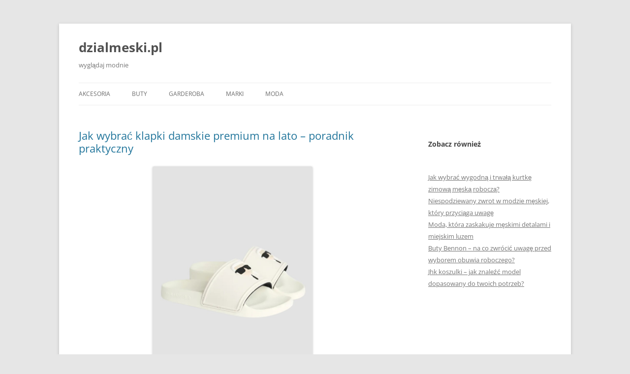

--- FILE ---
content_type: text/html; charset=UTF-8
request_url: https://www.dzialmeski.pl/page/2/
body_size: 11012
content:
<!DOCTYPE html>
<!--[if IE 7]>
<html class="ie ie7" lang="pl-PL">
<![endif]-->
<!--[if IE 8]>
<html class="ie ie8" lang="pl-PL">
<![endif]-->
<!--[if !(IE 7) & !(IE 8)]><!-->
<html lang="pl-PL">
<!--<![endif]-->
<head>
<meta charset="UTF-8" />
<meta name="viewport" content="width=device-width, initial-scale=1.0" />
<title>dzialmeski.pl | wyglądaj modnie | Strona 2</title>
<link rel="profile" href="https://gmpg.org/xfn/11" />
<link rel="pingback" href="https://www.dzialmeski.pl/xmlrpc.php">
<!--[if lt IE 9]>
<script src="https://www.dzialmeski.pl/wp-content/themes/twentytwelve/js/html5.js?ver=3.7.0" type="text/javascript"></script>
<![endif]-->
<meta name='robots' content='max-image-preview:large' />
<link rel="alternate" type="application/rss+xml" title="dzialmeski.pl &raquo; Kanał z wpisami" href="https://www.dzialmeski.pl/feed/" />
<link rel="alternate" type="application/rss+xml" title="dzialmeski.pl &raquo; Kanał z komentarzami" href="https://www.dzialmeski.pl/comments/feed/" />
<style id='wp-img-auto-sizes-contain-inline-css' type='text/css'>
img:is([sizes=auto i],[sizes^="auto," i]){contain-intrinsic-size:3000px 1500px}
/*# sourceURL=wp-img-auto-sizes-contain-inline-css */
</style>
<style id='wp-emoji-styles-inline-css' type='text/css'>

	img.wp-smiley, img.emoji {
		display: inline !important;
		border: none !important;
		box-shadow: none !important;
		height: 1em !important;
		width: 1em !important;
		margin: 0 0.07em !important;
		vertical-align: -0.1em !important;
		background: none !important;
		padding: 0 !important;
	}
/*# sourceURL=wp-emoji-styles-inline-css */
</style>
<style id='wp-block-library-inline-css' type='text/css'>
:root{--wp-block-synced-color:#7a00df;--wp-block-synced-color--rgb:122,0,223;--wp-bound-block-color:var(--wp-block-synced-color);--wp-editor-canvas-background:#ddd;--wp-admin-theme-color:#007cba;--wp-admin-theme-color--rgb:0,124,186;--wp-admin-theme-color-darker-10:#006ba1;--wp-admin-theme-color-darker-10--rgb:0,107,160.5;--wp-admin-theme-color-darker-20:#005a87;--wp-admin-theme-color-darker-20--rgb:0,90,135;--wp-admin-border-width-focus:2px}@media (min-resolution:192dpi){:root{--wp-admin-border-width-focus:1.5px}}.wp-element-button{cursor:pointer}:root .has-very-light-gray-background-color{background-color:#eee}:root .has-very-dark-gray-background-color{background-color:#313131}:root .has-very-light-gray-color{color:#eee}:root .has-very-dark-gray-color{color:#313131}:root .has-vivid-green-cyan-to-vivid-cyan-blue-gradient-background{background:linear-gradient(135deg,#00d084,#0693e3)}:root .has-purple-crush-gradient-background{background:linear-gradient(135deg,#34e2e4,#4721fb 50%,#ab1dfe)}:root .has-hazy-dawn-gradient-background{background:linear-gradient(135deg,#faaca8,#dad0ec)}:root .has-subdued-olive-gradient-background{background:linear-gradient(135deg,#fafae1,#67a671)}:root .has-atomic-cream-gradient-background{background:linear-gradient(135deg,#fdd79a,#004a59)}:root .has-nightshade-gradient-background{background:linear-gradient(135deg,#330968,#31cdcf)}:root .has-midnight-gradient-background{background:linear-gradient(135deg,#020381,#2874fc)}:root{--wp--preset--font-size--normal:16px;--wp--preset--font-size--huge:42px}.has-regular-font-size{font-size:1em}.has-larger-font-size{font-size:2.625em}.has-normal-font-size{font-size:var(--wp--preset--font-size--normal)}.has-huge-font-size{font-size:var(--wp--preset--font-size--huge)}.has-text-align-center{text-align:center}.has-text-align-left{text-align:left}.has-text-align-right{text-align:right}.has-fit-text{white-space:nowrap!important}#end-resizable-editor-section{display:none}.aligncenter{clear:both}.items-justified-left{justify-content:flex-start}.items-justified-center{justify-content:center}.items-justified-right{justify-content:flex-end}.items-justified-space-between{justify-content:space-between}.screen-reader-text{border:0;clip-path:inset(50%);height:1px;margin:-1px;overflow:hidden;padding:0;position:absolute;width:1px;word-wrap:normal!important}.screen-reader-text:focus{background-color:#ddd;clip-path:none;color:#444;display:block;font-size:1em;height:auto;left:5px;line-height:normal;padding:15px 23px 14px;text-decoration:none;top:5px;width:auto;z-index:100000}html :where(.has-border-color){border-style:solid}html :where([style*=border-top-color]){border-top-style:solid}html :where([style*=border-right-color]){border-right-style:solid}html :where([style*=border-bottom-color]){border-bottom-style:solid}html :where([style*=border-left-color]){border-left-style:solid}html :where([style*=border-width]){border-style:solid}html :where([style*=border-top-width]){border-top-style:solid}html :where([style*=border-right-width]){border-right-style:solid}html :where([style*=border-bottom-width]){border-bottom-style:solid}html :where([style*=border-left-width]){border-left-style:solid}html :where(img[class*=wp-image-]){height:auto;max-width:100%}:where(figure){margin:0 0 1em}html :where(.is-position-sticky){--wp-admin--admin-bar--position-offset:var(--wp-admin--admin-bar--height,0px)}@media screen and (max-width:600px){html :where(.is-position-sticky){--wp-admin--admin-bar--position-offset:0px}}

/*# sourceURL=wp-block-library-inline-css */
</style><style id='wp-block-heading-inline-css' type='text/css'>
h1:where(.wp-block-heading).has-background,h2:where(.wp-block-heading).has-background,h3:where(.wp-block-heading).has-background,h4:where(.wp-block-heading).has-background,h5:where(.wp-block-heading).has-background,h6:where(.wp-block-heading).has-background{padding:1.25em 2.375em}h1.has-text-align-left[style*=writing-mode]:where([style*=vertical-lr]),h1.has-text-align-right[style*=writing-mode]:where([style*=vertical-rl]),h2.has-text-align-left[style*=writing-mode]:where([style*=vertical-lr]),h2.has-text-align-right[style*=writing-mode]:where([style*=vertical-rl]),h3.has-text-align-left[style*=writing-mode]:where([style*=vertical-lr]),h3.has-text-align-right[style*=writing-mode]:where([style*=vertical-rl]),h4.has-text-align-left[style*=writing-mode]:where([style*=vertical-lr]),h4.has-text-align-right[style*=writing-mode]:where([style*=vertical-rl]),h5.has-text-align-left[style*=writing-mode]:where([style*=vertical-lr]),h5.has-text-align-right[style*=writing-mode]:where([style*=vertical-rl]),h6.has-text-align-left[style*=writing-mode]:where([style*=vertical-lr]),h6.has-text-align-right[style*=writing-mode]:where([style*=vertical-rl]){rotate:180deg}
/*# sourceURL=https://www.dzialmeski.pl/wp-includes/blocks/heading/style.min.css */
</style>
<style id='wp-block-image-inline-css' type='text/css'>
.wp-block-image>a,.wp-block-image>figure>a{display:inline-block}.wp-block-image img{box-sizing:border-box;height:auto;max-width:100%;vertical-align:bottom}@media not (prefers-reduced-motion){.wp-block-image img.hide{visibility:hidden}.wp-block-image img.show{animation:show-content-image .4s}}.wp-block-image[style*=border-radius] img,.wp-block-image[style*=border-radius]>a{border-radius:inherit}.wp-block-image.has-custom-border img{box-sizing:border-box}.wp-block-image.aligncenter{text-align:center}.wp-block-image.alignfull>a,.wp-block-image.alignwide>a{width:100%}.wp-block-image.alignfull img,.wp-block-image.alignwide img{height:auto;width:100%}.wp-block-image .aligncenter,.wp-block-image .alignleft,.wp-block-image .alignright,.wp-block-image.aligncenter,.wp-block-image.alignleft,.wp-block-image.alignright{display:table}.wp-block-image .aligncenter>figcaption,.wp-block-image .alignleft>figcaption,.wp-block-image .alignright>figcaption,.wp-block-image.aligncenter>figcaption,.wp-block-image.alignleft>figcaption,.wp-block-image.alignright>figcaption{caption-side:bottom;display:table-caption}.wp-block-image .alignleft{float:left;margin:.5em 1em .5em 0}.wp-block-image .alignright{float:right;margin:.5em 0 .5em 1em}.wp-block-image .aligncenter{margin-left:auto;margin-right:auto}.wp-block-image :where(figcaption){margin-bottom:1em;margin-top:.5em}.wp-block-image.is-style-circle-mask img{border-radius:9999px}@supports ((-webkit-mask-image:none) or (mask-image:none)) or (-webkit-mask-image:none){.wp-block-image.is-style-circle-mask img{border-radius:0;-webkit-mask-image:url('data:image/svg+xml;utf8,<svg viewBox="0 0 100 100" xmlns="http://www.w3.org/2000/svg"><circle cx="50" cy="50" r="50"/></svg>');mask-image:url('data:image/svg+xml;utf8,<svg viewBox="0 0 100 100" xmlns="http://www.w3.org/2000/svg"><circle cx="50" cy="50" r="50"/></svg>');mask-mode:alpha;-webkit-mask-position:center;mask-position:center;-webkit-mask-repeat:no-repeat;mask-repeat:no-repeat;-webkit-mask-size:contain;mask-size:contain}}:root :where(.wp-block-image.is-style-rounded img,.wp-block-image .is-style-rounded img){border-radius:9999px}.wp-block-image figure{margin:0}.wp-lightbox-container{display:flex;flex-direction:column;position:relative}.wp-lightbox-container img{cursor:zoom-in}.wp-lightbox-container img:hover+button{opacity:1}.wp-lightbox-container button{align-items:center;backdrop-filter:blur(16px) saturate(180%);background-color:#5a5a5a40;border:none;border-radius:4px;cursor:zoom-in;display:flex;height:20px;justify-content:center;opacity:0;padding:0;position:absolute;right:16px;text-align:center;top:16px;width:20px;z-index:100}@media not (prefers-reduced-motion){.wp-lightbox-container button{transition:opacity .2s ease}}.wp-lightbox-container button:focus-visible{outline:3px auto #5a5a5a40;outline:3px auto -webkit-focus-ring-color;outline-offset:3px}.wp-lightbox-container button:hover{cursor:pointer;opacity:1}.wp-lightbox-container button:focus{opacity:1}.wp-lightbox-container button:focus,.wp-lightbox-container button:hover,.wp-lightbox-container button:not(:hover):not(:active):not(.has-background){background-color:#5a5a5a40;border:none}.wp-lightbox-overlay{box-sizing:border-box;cursor:zoom-out;height:100vh;left:0;overflow:hidden;position:fixed;top:0;visibility:hidden;width:100%;z-index:100000}.wp-lightbox-overlay .close-button{align-items:center;cursor:pointer;display:flex;justify-content:center;min-height:40px;min-width:40px;padding:0;position:absolute;right:calc(env(safe-area-inset-right) + 16px);top:calc(env(safe-area-inset-top) + 16px);z-index:5000000}.wp-lightbox-overlay .close-button:focus,.wp-lightbox-overlay .close-button:hover,.wp-lightbox-overlay .close-button:not(:hover):not(:active):not(.has-background){background:none;border:none}.wp-lightbox-overlay .lightbox-image-container{height:var(--wp--lightbox-container-height);left:50%;overflow:hidden;position:absolute;top:50%;transform:translate(-50%,-50%);transform-origin:top left;width:var(--wp--lightbox-container-width);z-index:9999999999}.wp-lightbox-overlay .wp-block-image{align-items:center;box-sizing:border-box;display:flex;height:100%;justify-content:center;margin:0;position:relative;transform-origin:0 0;width:100%;z-index:3000000}.wp-lightbox-overlay .wp-block-image img{height:var(--wp--lightbox-image-height);min-height:var(--wp--lightbox-image-height);min-width:var(--wp--lightbox-image-width);width:var(--wp--lightbox-image-width)}.wp-lightbox-overlay .wp-block-image figcaption{display:none}.wp-lightbox-overlay button{background:none;border:none}.wp-lightbox-overlay .scrim{background-color:#fff;height:100%;opacity:.9;position:absolute;width:100%;z-index:2000000}.wp-lightbox-overlay.active{visibility:visible}@media not (prefers-reduced-motion){.wp-lightbox-overlay.active{animation:turn-on-visibility .25s both}.wp-lightbox-overlay.active img{animation:turn-on-visibility .35s both}.wp-lightbox-overlay.show-closing-animation:not(.active){animation:turn-off-visibility .35s both}.wp-lightbox-overlay.show-closing-animation:not(.active) img{animation:turn-off-visibility .25s both}.wp-lightbox-overlay.zoom.active{animation:none;opacity:1;visibility:visible}.wp-lightbox-overlay.zoom.active .lightbox-image-container{animation:lightbox-zoom-in .4s}.wp-lightbox-overlay.zoom.active .lightbox-image-container img{animation:none}.wp-lightbox-overlay.zoom.active .scrim{animation:turn-on-visibility .4s forwards}.wp-lightbox-overlay.zoom.show-closing-animation:not(.active){animation:none}.wp-lightbox-overlay.zoom.show-closing-animation:not(.active) .lightbox-image-container{animation:lightbox-zoom-out .4s}.wp-lightbox-overlay.zoom.show-closing-animation:not(.active) .lightbox-image-container img{animation:none}.wp-lightbox-overlay.zoom.show-closing-animation:not(.active) .scrim{animation:turn-off-visibility .4s forwards}}@keyframes show-content-image{0%{visibility:hidden}99%{visibility:hidden}to{visibility:visible}}@keyframes turn-on-visibility{0%{opacity:0}to{opacity:1}}@keyframes turn-off-visibility{0%{opacity:1;visibility:visible}99%{opacity:0;visibility:visible}to{opacity:0;visibility:hidden}}@keyframes lightbox-zoom-in{0%{transform:translate(calc((-100vw + var(--wp--lightbox-scrollbar-width))/2 + var(--wp--lightbox-initial-left-position)),calc(-50vh + var(--wp--lightbox-initial-top-position))) scale(var(--wp--lightbox-scale))}to{transform:translate(-50%,-50%) scale(1)}}@keyframes lightbox-zoom-out{0%{transform:translate(-50%,-50%) scale(1);visibility:visible}99%{visibility:visible}to{transform:translate(calc((-100vw + var(--wp--lightbox-scrollbar-width))/2 + var(--wp--lightbox-initial-left-position)),calc(-50vh + var(--wp--lightbox-initial-top-position))) scale(var(--wp--lightbox-scale));visibility:hidden}}
/*# sourceURL=https://www.dzialmeski.pl/wp-includes/blocks/image/style.min.css */
</style>
<style id='wp-block-image-theme-inline-css' type='text/css'>
:root :where(.wp-block-image figcaption){color:#555;font-size:13px;text-align:center}.is-dark-theme :root :where(.wp-block-image figcaption){color:#ffffffa6}.wp-block-image{margin:0 0 1em}
/*# sourceURL=https://www.dzialmeski.pl/wp-includes/blocks/image/theme.min.css */
</style>
<style id='wp-block-latest-posts-inline-css' type='text/css'>
.wp-block-latest-posts{box-sizing:border-box}.wp-block-latest-posts.alignleft{margin-right:2em}.wp-block-latest-posts.alignright{margin-left:2em}.wp-block-latest-posts.wp-block-latest-posts__list{list-style:none}.wp-block-latest-posts.wp-block-latest-posts__list li{clear:both;overflow-wrap:break-word}.wp-block-latest-posts.is-grid{display:flex;flex-wrap:wrap}.wp-block-latest-posts.is-grid li{margin:0 1.25em 1.25em 0;width:100%}@media (min-width:600px){.wp-block-latest-posts.columns-2 li{width:calc(50% - .625em)}.wp-block-latest-posts.columns-2 li:nth-child(2n){margin-right:0}.wp-block-latest-posts.columns-3 li{width:calc(33.33333% - .83333em)}.wp-block-latest-posts.columns-3 li:nth-child(3n){margin-right:0}.wp-block-latest-posts.columns-4 li{width:calc(25% - .9375em)}.wp-block-latest-posts.columns-4 li:nth-child(4n){margin-right:0}.wp-block-latest-posts.columns-5 li{width:calc(20% - 1em)}.wp-block-latest-posts.columns-5 li:nth-child(5n){margin-right:0}.wp-block-latest-posts.columns-6 li{width:calc(16.66667% - 1.04167em)}.wp-block-latest-posts.columns-6 li:nth-child(6n){margin-right:0}}:root :where(.wp-block-latest-posts.is-grid){padding:0}:root :where(.wp-block-latest-posts.wp-block-latest-posts__list){padding-left:0}.wp-block-latest-posts__post-author,.wp-block-latest-posts__post-date{display:block;font-size:.8125em}.wp-block-latest-posts__post-excerpt,.wp-block-latest-posts__post-full-content{margin-bottom:1em;margin-top:.5em}.wp-block-latest-posts__featured-image a{display:inline-block}.wp-block-latest-posts__featured-image img{height:auto;max-width:100%;width:auto}.wp-block-latest-posts__featured-image.alignleft{float:left;margin-right:1em}.wp-block-latest-posts__featured-image.alignright{float:right;margin-left:1em}.wp-block-latest-posts__featured-image.aligncenter{margin-bottom:1em;text-align:center}
/*# sourceURL=https://www.dzialmeski.pl/wp-includes/blocks/latest-posts/style.min.css */
</style>
<style id='wp-block-group-inline-css' type='text/css'>
.wp-block-group{box-sizing:border-box}:where(.wp-block-group.wp-block-group-is-layout-constrained){position:relative}
/*# sourceURL=https://www.dzialmeski.pl/wp-includes/blocks/group/style.min.css */
</style>
<style id='wp-block-group-theme-inline-css' type='text/css'>
:where(.wp-block-group.has-background){padding:1.25em 2.375em}
/*# sourceURL=https://www.dzialmeski.pl/wp-includes/blocks/group/theme.min.css */
</style>
<style id='wp-block-paragraph-inline-css' type='text/css'>
.is-small-text{font-size:.875em}.is-regular-text{font-size:1em}.is-large-text{font-size:2.25em}.is-larger-text{font-size:3em}.has-drop-cap:not(:focus):first-letter{float:left;font-size:8.4em;font-style:normal;font-weight:100;line-height:.68;margin:.05em .1em 0 0;text-transform:uppercase}body.rtl .has-drop-cap:not(:focus):first-letter{float:none;margin-left:.1em}p.has-drop-cap.has-background{overflow:hidden}:root :where(p.has-background){padding:1.25em 2.375em}:where(p.has-text-color:not(.has-link-color)) a{color:inherit}p.has-text-align-left[style*="writing-mode:vertical-lr"],p.has-text-align-right[style*="writing-mode:vertical-rl"]{rotate:180deg}
/*# sourceURL=https://www.dzialmeski.pl/wp-includes/blocks/paragraph/style.min.css */
</style>
<style id='global-styles-inline-css' type='text/css'>
:root{--wp--preset--aspect-ratio--square: 1;--wp--preset--aspect-ratio--4-3: 4/3;--wp--preset--aspect-ratio--3-4: 3/4;--wp--preset--aspect-ratio--3-2: 3/2;--wp--preset--aspect-ratio--2-3: 2/3;--wp--preset--aspect-ratio--16-9: 16/9;--wp--preset--aspect-ratio--9-16: 9/16;--wp--preset--color--black: #000000;--wp--preset--color--cyan-bluish-gray: #abb8c3;--wp--preset--color--white: #fff;--wp--preset--color--pale-pink: #f78da7;--wp--preset--color--vivid-red: #cf2e2e;--wp--preset--color--luminous-vivid-orange: #ff6900;--wp--preset--color--luminous-vivid-amber: #fcb900;--wp--preset--color--light-green-cyan: #7bdcb5;--wp--preset--color--vivid-green-cyan: #00d084;--wp--preset--color--pale-cyan-blue: #8ed1fc;--wp--preset--color--vivid-cyan-blue: #0693e3;--wp--preset--color--vivid-purple: #9b51e0;--wp--preset--color--blue: #21759b;--wp--preset--color--dark-gray: #444;--wp--preset--color--medium-gray: #9f9f9f;--wp--preset--color--light-gray: #e6e6e6;--wp--preset--gradient--vivid-cyan-blue-to-vivid-purple: linear-gradient(135deg,rgb(6,147,227) 0%,rgb(155,81,224) 100%);--wp--preset--gradient--light-green-cyan-to-vivid-green-cyan: linear-gradient(135deg,rgb(122,220,180) 0%,rgb(0,208,130) 100%);--wp--preset--gradient--luminous-vivid-amber-to-luminous-vivid-orange: linear-gradient(135deg,rgb(252,185,0) 0%,rgb(255,105,0) 100%);--wp--preset--gradient--luminous-vivid-orange-to-vivid-red: linear-gradient(135deg,rgb(255,105,0) 0%,rgb(207,46,46) 100%);--wp--preset--gradient--very-light-gray-to-cyan-bluish-gray: linear-gradient(135deg,rgb(238,238,238) 0%,rgb(169,184,195) 100%);--wp--preset--gradient--cool-to-warm-spectrum: linear-gradient(135deg,rgb(74,234,220) 0%,rgb(151,120,209) 20%,rgb(207,42,186) 40%,rgb(238,44,130) 60%,rgb(251,105,98) 80%,rgb(254,248,76) 100%);--wp--preset--gradient--blush-light-purple: linear-gradient(135deg,rgb(255,206,236) 0%,rgb(152,150,240) 100%);--wp--preset--gradient--blush-bordeaux: linear-gradient(135deg,rgb(254,205,165) 0%,rgb(254,45,45) 50%,rgb(107,0,62) 100%);--wp--preset--gradient--luminous-dusk: linear-gradient(135deg,rgb(255,203,112) 0%,rgb(199,81,192) 50%,rgb(65,88,208) 100%);--wp--preset--gradient--pale-ocean: linear-gradient(135deg,rgb(255,245,203) 0%,rgb(182,227,212) 50%,rgb(51,167,181) 100%);--wp--preset--gradient--electric-grass: linear-gradient(135deg,rgb(202,248,128) 0%,rgb(113,206,126) 100%);--wp--preset--gradient--midnight: linear-gradient(135deg,rgb(2,3,129) 0%,rgb(40,116,252) 100%);--wp--preset--font-size--small: 13px;--wp--preset--font-size--medium: 20px;--wp--preset--font-size--large: 36px;--wp--preset--font-size--x-large: 42px;--wp--preset--spacing--20: 0.44rem;--wp--preset--spacing--30: 0.67rem;--wp--preset--spacing--40: 1rem;--wp--preset--spacing--50: 1.5rem;--wp--preset--spacing--60: 2.25rem;--wp--preset--spacing--70: 3.38rem;--wp--preset--spacing--80: 5.06rem;--wp--preset--shadow--natural: 6px 6px 9px rgba(0, 0, 0, 0.2);--wp--preset--shadow--deep: 12px 12px 50px rgba(0, 0, 0, 0.4);--wp--preset--shadow--sharp: 6px 6px 0px rgba(0, 0, 0, 0.2);--wp--preset--shadow--outlined: 6px 6px 0px -3px rgb(255, 255, 255), 6px 6px rgb(0, 0, 0);--wp--preset--shadow--crisp: 6px 6px 0px rgb(0, 0, 0);}:where(.is-layout-flex){gap: 0.5em;}:where(.is-layout-grid){gap: 0.5em;}body .is-layout-flex{display: flex;}.is-layout-flex{flex-wrap: wrap;align-items: center;}.is-layout-flex > :is(*, div){margin: 0;}body .is-layout-grid{display: grid;}.is-layout-grid > :is(*, div){margin: 0;}:where(.wp-block-columns.is-layout-flex){gap: 2em;}:where(.wp-block-columns.is-layout-grid){gap: 2em;}:where(.wp-block-post-template.is-layout-flex){gap: 1.25em;}:where(.wp-block-post-template.is-layout-grid){gap: 1.25em;}.has-black-color{color: var(--wp--preset--color--black) !important;}.has-cyan-bluish-gray-color{color: var(--wp--preset--color--cyan-bluish-gray) !important;}.has-white-color{color: var(--wp--preset--color--white) !important;}.has-pale-pink-color{color: var(--wp--preset--color--pale-pink) !important;}.has-vivid-red-color{color: var(--wp--preset--color--vivid-red) !important;}.has-luminous-vivid-orange-color{color: var(--wp--preset--color--luminous-vivid-orange) !important;}.has-luminous-vivid-amber-color{color: var(--wp--preset--color--luminous-vivid-amber) !important;}.has-light-green-cyan-color{color: var(--wp--preset--color--light-green-cyan) !important;}.has-vivid-green-cyan-color{color: var(--wp--preset--color--vivid-green-cyan) !important;}.has-pale-cyan-blue-color{color: var(--wp--preset--color--pale-cyan-blue) !important;}.has-vivid-cyan-blue-color{color: var(--wp--preset--color--vivid-cyan-blue) !important;}.has-vivid-purple-color{color: var(--wp--preset--color--vivid-purple) !important;}.has-black-background-color{background-color: var(--wp--preset--color--black) !important;}.has-cyan-bluish-gray-background-color{background-color: var(--wp--preset--color--cyan-bluish-gray) !important;}.has-white-background-color{background-color: var(--wp--preset--color--white) !important;}.has-pale-pink-background-color{background-color: var(--wp--preset--color--pale-pink) !important;}.has-vivid-red-background-color{background-color: var(--wp--preset--color--vivid-red) !important;}.has-luminous-vivid-orange-background-color{background-color: var(--wp--preset--color--luminous-vivid-orange) !important;}.has-luminous-vivid-amber-background-color{background-color: var(--wp--preset--color--luminous-vivid-amber) !important;}.has-light-green-cyan-background-color{background-color: var(--wp--preset--color--light-green-cyan) !important;}.has-vivid-green-cyan-background-color{background-color: var(--wp--preset--color--vivid-green-cyan) !important;}.has-pale-cyan-blue-background-color{background-color: var(--wp--preset--color--pale-cyan-blue) !important;}.has-vivid-cyan-blue-background-color{background-color: var(--wp--preset--color--vivid-cyan-blue) !important;}.has-vivid-purple-background-color{background-color: var(--wp--preset--color--vivid-purple) !important;}.has-black-border-color{border-color: var(--wp--preset--color--black) !important;}.has-cyan-bluish-gray-border-color{border-color: var(--wp--preset--color--cyan-bluish-gray) !important;}.has-white-border-color{border-color: var(--wp--preset--color--white) !important;}.has-pale-pink-border-color{border-color: var(--wp--preset--color--pale-pink) !important;}.has-vivid-red-border-color{border-color: var(--wp--preset--color--vivid-red) !important;}.has-luminous-vivid-orange-border-color{border-color: var(--wp--preset--color--luminous-vivid-orange) !important;}.has-luminous-vivid-amber-border-color{border-color: var(--wp--preset--color--luminous-vivid-amber) !important;}.has-light-green-cyan-border-color{border-color: var(--wp--preset--color--light-green-cyan) !important;}.has-vivid-green-cyan-border-color{border-color: var(--wp--preset--color--vivid-green-cyan) !important;}.has-pale-cyan-blue-border-color{border-color: var(--wp--preset--color--pale-cyan-blue) !important;}.has-vivid-cyan-blue-border-color{border-color: var(--wp--preset--color--vivid-cyan-blue) !important;}.has-vivid-purple-border-color{border-color: var(--wp--preset--color--vivid-purple) !important;}.has-vivid-cyan-blue-to-vivid-purple-gradient-background{background: var(--wp--preset--gradient--vivid-cyan-blue-to-vivid-purple) !important;}.has-light-green-cyan-to-vivid-green-cyan-gradient-background{background: var(--wp--preset--gradient--light-green-cyan-to-vivid-green-cyan) !important;}.has-luminous-vivid-amber-to-luminous-vivid-orange-gradient-background{background: var(--wp--preset--gradient--luminous-vivid-amber-to-luminous-vivid-orange) !important;}.has-luminous-vivid-orange-to-vivid-red-gradient-background{background: var(--wp--preset--gradient--luminous-vivid-orange-to-vivid-red) !important;}.has-very-light-gray-to-cyan-bluish-gray-gradient-background{background: var(--wp--preset--gradient--very-light-gray-to-cyan-bluish-gray) !important;}.has-cool-to-warm-spectrum-gradient-background{background: var(--wp--preset--gradient--cool-to-warm-spectrum) !important;}.has-blush-light-purple-gradient-background{background: var(--wp--preset--gradient--blush-light-purple) !important;}.has-blush-bordeaux-gradient-background{background: var(--wp--preset--gradient--blush-bordeaux) !important;}.has-luminous-dusk-gradient-background{background: var(--wp--preset--gradient--luminous-dusk) !important;}.has-pale-ocean-gradient-background{background: var(--wp--preset--gradient--pale-ocean) !important;}.has-electric-grass-gradient-background{background: var(--wp--preset--gradient--electric-grass) !important;}.has-midnight-gradient-background{background: var(--wp--preset--gradient--midnight) !important;}.has-small-font-size{font-size: var(--wp--preset--font-size--small) !important;}.has-medium-font-size{font-size: var(--wp--preset--font-size--medium) !important;}.has-large-font-size{font-size: var(--wp--preset--font-size--large) !important;}.has-x-large-font-size{font-size: var(--wp--preset--font-size--x-large) !important;}
/*# sourceURL=global-styles-inline-css */
</style>

<style id='classic-theme-styles-inline-css' type='text/css'>
/*! This file is auto-generated */
.wp-block-button__link{color:#fff;background-color:#32373c;border-radius:9999px;box-shadow:none;text-decoration:none;padding:calc(.667em + 2px) calc(1.333em + 2px);font-size:1.125em}.wp-block-file__button{background:#32373c;color:#fff;text-decoration:none}
/*# sourceURL=/wp-includes/css/classic-themes.min.css */
</style>
<link rel='stylesheet' id='twentytwelve-fonts-css' href='https://www.dzialmeski.pl/wp-content/themes/twentytwelve/fonts/font-open-sans.css?ver=20230328' type='text/css' media='all' />
<link rel='stylesheet' id='twentytwelve-style-css' href='https://www.dzialmeski.pl/wp-content/themes/twentytwelve/style.css?ver=20250715' type='text/css' media='all' />
<link rel='stylesheet' id='twentytwelve-block-style-css' href='https://www.dzialmeski.pl/wp-content/themes/twentytwelve/css/blocks.css?ver=20240812' type='text/css' media='all' />
<script type="text/javascript" src="https://www.dzialmeski.pl/wp-includes/js/jquery/jquery.min.js?ver=3.7.1" id="jquery-core-js"></script>
<script type="text/javascript" src="https://www.dzialmeski.pl/wp-includes/js/jquery/jquery-migrate.min.js?ver=3.4.1" id="jquery-migrate-js"></script>
<script type="text/javascript" src="https://www.dzialmeski.pl/wp-content/themes/twentytwelve/js/navigation.js?ver=20250303" id="twentytwelve-navigation-js" defer="defer" data-wp-strategy="defer"></script>
<link rel="https://api.w.org/" href="https://www.dzialmeski.pl/wp-json/" /><link rel="EditURI" type="application/rsd+xml" title="RSD" href="https://www.dzialmeski.pl/xmlrpc.php?rsd" />
<meta name="generator" content="WordPress 6.9" />
</head>

<body class="home blog paged wp-embed-responsive paged-2 wp-theme-twentytwelve custom-font-enabled single-author">
<div id="page" class="hfeed site">
	<a class="screen-reader-text skip-link" href="#content">Przejdź do treści</a>
	<header id="masthead" class="site-header">
		<hgroup>
					<h1 class="site-title"><a href="https://www.dzialmeski.pl/" rel="home" >dzialmeski.pl</a></h1>
			<h2 class="site-description">wyglądaj modnie</h2>
		</hgroup>

		<nav id="site-navigation" class="main-navigation">
			<button class="menu-toggle">Menu</button>
			<div class="menu-menu-container"><ul id="menu-menu" class="nav-menu"><li id="menu-item-14" class="menu-item menu-item-type-taxonomy menu-item-object-category menu-item-14"><a href="https://www.dzialmeski.pl/category/akcesoria/">Akcesoria</a></li>
<li id="menu-item-15" class="menu-item menu-item-type-taxonomy menu-item-object-category menu-item-15"><a href="https://www.dzialmeski.pl/category/buty/">Buty</a></li>
<li id="menu-item-16" class="menu-item menu-item-type-taxonomy menu-item-object-category menu-item-16"><a href="https://www.dzialmeski.pl/category/garderoba/">Garderoba</a></li>
<li id="menu-item-17" class="menu-item menu-item-type-taxonomy menu-item-object-category menu-item-17"><a href="https://www.dzialmeski.pl/category/marki/">Marki</a></li>
<li id="menu-item-18" class="menu-item menu-item-type-taxonomy menu-item-object-category menu-item-18"><a href="https://www.dzialmeski.pl/category/moda/">Moda</a></li>
</ul></div>		</nav><!-- #site-navigation -->

			</header><!-- #masthead -->

	<div id="main" class="wrapper">

	<div id="primary" class="site-content">
		<div id="content" role="main">
		
							
	<article id="post-480" class="post-480 post type-post status-publish format-standard hentry category-buty">
				<header class="entry-header">
			
						<h1 class="entry-title">
				<a href="https://www.dzialmeski.pl/jak-wybrac-klapki-damskie-premium-na-lato-poradnik-praktyczny/" rel="bookmark">Jak wybrać klapki damskie premium na lato – poradnik praktyczny</a>
			</h1>
								</header><!-- .entry-header -->

				<div class="entry-content">
			<div class="wp-block-image">
<figure class="aligncenter size-full is-resized"><img fetchpriority="high" decoding="async" width="660" height="990" src="https://www.dzialmeski.pl/wp-content/uploads/2025/05/image.png" alt="" class="wp-image-481" style="width:325px;height:auto" srcset="https://www.dzialmeski.pl/wp-content/uploads/2025/05/image.png 660w, https://www.dzialmeski.pl/wp-content/uploads/2025/05/image-200x300.png 200w, https://www.dzialmeski.pl/wp-content/uploads/2025/05/image-624x936.png 624w" sizes="(max-width: 660px) 100vw, 660px" /></figure>
</div>


 <a href="https://www.dzialmeski.pl/jak-wybrac-klapki-damskie-premium-na-lato-poradnik-praktyczny/#more-480" class="more-link">Czytaj dalej <span class="meta-nav">&rarr;</span></a>					</div><!-- .entry-content -->
		
		<footer class="entry-meta">
			Ten wpis został opublikowany w <a href="https://www.dzialmeski.pl/category/buty/" rel="category tag">Buty</a> dnia <a href="https://www.dzialmeski.pl/jak-wybrac-klapki-damskie-premium-na-lato-poradnik-praktyczny/" title="9:50 pm" rel="bookmark"><time class="entry-date" datetime="2025-04-19T21:50:04+00:00">19 kwietnia, 2025</time></a>, <span class="by-author">przez <span class="author vcard"><a class="url fn n" href="https://www.dzialmeski.pl/author/dariusz/" title="Zobacz wszystkie wpisy opublikowane przez Dariusz" rel="author">Dariusz</a></span></span>.								</footer><!-- .entry-meta -->
	</article><!-- #post -->
							
	<article id="post-471" class="post-471 post type-post status-publish format-standard has-post-thumbnail hentry category-moda">
				<header class="entry-header">
			<img width="624" height="416" src="https://www.dzialmeski.pl/wp-content/uploads/2025/03/1-624x416.jpg" class="attachment-post-thumbnail size-post-thumbnail wp-post-image" alt="streetwear sklep" decoding="async" srcset="https://www.dzialmeski.pl/wp-content/uploads/2025/03/1-624x416.jpg 624w, https://www.dzialmeski.pl/wp-content/uploads/2025/03/1-300x200.jpg 300w, https://www.dzialmeski.pl/wp-content/uploads/2025/03/1-1024x683.jpg 1024w, https://www.dzialmeski.pl/wp-content/uploads/2025/03/1-768x512.jpg 768w, https://www.dzialmeski.pl/wp-content/uploads/2025/03/1.jpg 1200w" sizes="(max-width: 624px) 100vw, 624px" />
						<h1 class="entry-title">
				<a href="https://www.dzialmeski.pl/streetwear-sklep-jak-zdobyc-limitowane-kolekcje-i-wyroznic-sie-w-tlumie/" rel="bookmark">Streetwear sklep – jak zdobyć limitowane kolekcje i wyróżnić się w tłumie?</a>
			</h1>
								</header><!-- .entry-header -->

				<div class="entry-content">
			<p> <a href="https://www.dzialmeski.pl/streetwear-sklep-jak-zdobyc-limitowane-kolekcje-i-wyroznic-sie-w-tlumie/#more-471" class="more-link">Czytaj dalej <span class="meta-nav">&rarr;</span></a></p>
					</div><!-- .entry-content -->
		
		<footer class="entry-meta">
			Ten wpis został opublikowany w <a href="https://www.dzialmeski.pl/category/moda/" rel="category tag">Moda</a> dnia <a href="https://www.dzialmeski.pl/streetwear-sklep-jak-zdobyc-limitowane-kolekcje-i-wyroznic-sie-w-tlumie/" title="8:20 am" rel="bookmark"><time class="entry-date" datetime="2025-02-01T08:20:53+00:00">1 lutego, 2025</time></a>, <span class="by-author">przez <span class="author vcard"><a class="url fn n" href="https://www.dzialmeski.pl/author/dariusz/" title="Zobacz wszystkie wpisy opublikowane przez Dariusz" rel="author">Dariusz</a></span></span>.								</footer><!-- .entry-meta -->
	</article><!-- #post -->
							
	<article id="post-462" class="post-462 post type-post status-publish format-standard has-post-thumbnail hentry category-marki">
				<header class="entry-header">
			<img width="624" height="462" src="https://www.dzialmeski.pl/wp-content/uploads/2025/01/toughbuilt3-624x462.png" class="attachment-post-thumbnail size-post-thumbnail wp-post-image" alt="Marka ToughBuilt – jakość i innowacje w narzędziach roboczych" decoding="async" srcset="https://www.dzialmeski.pl/wp-content/uploads/2025/01/toughbuilt3-624x462.png 624w, https://www.dzialmeski.pl/wp-content/uploads/2025/01/toughbuilt3-300x222.png 300w, https://www.dzialmeski.pl/wp-content/uploads/2025/01/toughbuilt3.png 763w" sizes="(max-width: 624px) 100vw, 624px" />
						<h1 class="entry-title">
				<a href="https://www.dzialmeski.pl/marka-toughbuilt-jakosc-i-innowacje-w-narzedziach-roboczych/" rel="bookmark">Marka ToughBuilt – jakość i innowacje w narzędziach roboczych</a>
			</h1>
								</header><!-- .entry-header -->

				<div class="entry-content">
			<p> <a href="https://www.dzialmeski.pl/marka-toughbuilt-jakosc-i-innowacje-w-narzedziach-roboczych/#more-462" class="more-link">Czytaj dalej <span class="meta-nav">&rarr;</span></a></p>
					</div><!-- .entry-content -->
		
		<footer class="entry-meta">
			Ten wpis został opublikowany w <a href="https://www.dzialmeski.pl/category/marki/" rel="category tag">Marki</a> dnia <a href="https://www.dzialmeski.pl/marka-toughbuilt-jakosc-i-innowacje-w-narzedziach-roboczych/" title="10:04 am" rel="bookmark"><time class="entry-date" datetime="2025-01-27T10:04:19+00:00">27 stycznia, 2025</time></a>, <span class="by-author">przez <span class="author vcard"><a class="url fn n" href="https://www.dzialmeski.pl/author/dariusz/" title="Zobacz wszystkie wpisy opublikowane przez Dariusz" rel="author">Dariusz</a></span></span>.								</footer><!-- .entry-meta -->
	</article><!-- #post -->
							
	<article id="post-467" class="post-467 post type-post status-publish format-standard has-post-thumbnail hentry category-moda">
				<header class="entry-header">
			<img width="624" height="416" src="https://www.dzialmeski.pl/wp-content/uploads/2025/01/kurtki-zimowe-624x416.png" class="attachment-post-thumbnail size-post-thumbnail wp-post-image" alt="kurtki zimowe" decoding="async" loading="lazy" srcset="https://www.dzialmeski.pl/wp-content/uploads/2025/01/kurtki-zimowe-624x416.png 624w, https://www.dzialmeski.pl/wp-content/uploads/2025/01/kurtki-zimowe-300x200.png 300w, https://www.dzialmeski.pl/wp-content/uploads/2025/01/kurtki-zimowe-1024x683.png 1024w, https://www.dzialmeski.pl/wp-content/uploads/2025/01/kurtki-zimowe-768x512.png 768w, https://www.dzialmeski.pl/wp-content/uploads/2025/01/kurtki-zimowe.png 1200w" sizes="auto, (max-width: 624px) 100vw, 624px" />
						<h1 class="entry-title">
				<a href="https://www.dzialmeski.pl/funkcjonalnosc-i-styl-w-meskich-kurtkach-aeronautica-militare/" rel="bookmark">Funkcjonalność i styl w męskich kurtkach Aeronautica Militare</a>
			</h1>
								</header><!-- .entry-header -->

				<div class="entry-content">
			<p> <a href="https://www.dzialmeski.pl/funkcjonalnosc-i-styl-w-meskich-kurtkach-aeronautica-militare/#more-467" class="more-link">Czytaj dalej <span class="meta-nav">&rarr;</span></a></p>
					</div><!-- .entry-content -->
		
		<footer class="entry-meta">
			Ten wpis został opublikowany w <a href="https://www.dzialmeski.pl/category/moda/" rel="category tag">Moda</a> dnia <a href="https://www.dzialmeski.pl/funkcjonalnosc-i-styl-w-meskich-kurtkach-aeronautica-militare/" title="1:49 pm" rel="bookmark"><time class="entry-date" datetime="2025-01-05T13:49:47+00:00">5 stycznia, 2025</time></a>, <span class="by-author">przez <span class="author vcard"><a class="url fn n" href="https://www.dzialmeski.pl/author/dariusz/" title="Zobacz wszystkie wpisy opublikowane przez Dariusz" rel="author">Dariusz</a></span></span>.								</footer><!-- .entry-meta -->
	</article><!-- #post -->
							
	<article id="post-457" class="post-457 post type-post status-publish format-standard has-post-thumbnail hentry category-moda">
				<header class="entry-header">
			<img width="400" height="400" src="https://www.dzialmeski.pl/wp-content/uploads/2025/01/czapka-streetwear.webp" class="attachment-post-thumbnail size-post-thumbnail wp-post-image" alt="czapka streetwear" decoding="async" loading="lazy" srcset="https://www.dzialmeski.pl/wp-content/uploads/2025/01/czapka-streetwear.webp 400w, https://www.dzialmeski.pl/wp-content/uploads/2025/01/czapka-streetwear-300x300.webp 300w, https://www.dzialmeski.pl/wp-content/uploads/2025/01/czapka-streetwear-150x150.webp 150w" sizes="auto, (max-width: 400px) 100vw, 400px" />
						<h1 class="entry-title">
				<a href="https://www.dzialmeski.pl/czapka-streetwear-jako-element-mody-ulicznej/" rel="bookmark">Czapka streetwear jako element mody ulicznej</a>
			</h1>
								</header><!-- .entry-header -->

				<div class="entry-content">
			<p> <a href="https://www.dzialmeski.pl/czapka-streetwear-jako-element-mody-ulicznej/#more-457" class="more-link">Czytaj dalej <span class="meta-nav">&rarr;</span></a></p>
					</div><!-- .entry-content -->
		
		<footer class="entry-meta">
			Ten wpis został opublikowany w <a href="https://www.dzialmeski.pl/category/moda/" rel="category tag">Moda</a> dnia <a href="https://www.dzialmeski.pl/czapka-streetwear-jako-element-mody-ulicznej/" title="10:45 am" rel="bookmark"><time class="entry-date" datetime="2024-12-25T10:45:45+00:00">25 grudnia, 2024</time></a>, <span class="by-author">przez <span class="author vcard"><a class="url fn n" href="https://www.dzialmeski.pl/author/dariusz/" title="Zobacz wszystkie wpisy opublikowane przez Dariusz" rel="author">Dariusz</a></span></span>.								</footer><!-- .entry-meta -->
	</article><!-- #post -->
							
	<article id="post-453" class="post-453 post type-post status-publish format-standard has-post-thumbnail hentry category-moda">
				<header class="entry-header">
			<img width="500" height="500" src="https://www.dzialmeski.pl/wp-content/uploads/2025/01/bluza-siksilk.webp" class="attachment-post-thumbnail size-post-thumbnail wp-post-image" alt="bluza siksilk" decoding="async" loading="lazy" srcset="https://www.dzialmeski.pl/wp-content/uploads/2025/01/bluza-siksilk.webp 500w, https://www.dzialmeski.pl/wp-content/uploads/2025/01/bluza-siksilk-300x300.webp 300w, https://www.dzialmeski.pl/wp-content/uploads/2025/01/bluza-siksilk-150x150.webp 150w" sizes="auto, (max-width: 500px) 100vw, 500px" />
						<h1 class="entry-title">
				<a href="https://www.dzialmeski.pl/wybor-bluz-siksilk-styl-i-komfort-na-co-dzien/" rel="bookmark">Wybór bluz siksilk – styl i komfort na co dzień</a>
			</h1>
								</header><!-- .entry-header -->

				<div class="entry-content">
			<p> <a href="https://www.dzialmeski.pl/wybor-bluz-siksilk-styl-i-komfort-na-co-dzien/#more-453" class="more-link">Czytaj dalej <span class="meta-nav">&rarr;</span></a></p>
					</div><!-- .entry-content -->
		
		<footer class="entry-meta">
			Ten wpis został opublikowany w <a href="https://www.dzialmeski.pl/category/moda/" rel="category tag">Moda</a> dnia <a href="https://www.dzialmeski.pl/wybor-bluz-siksilk-styl-i-komfort-na-co-dzien/" title="3:50 pm" rel="bookmark"><time class="entry-date" datetime="2024-12-06T15:50:54+00:00">6 grudnia, 2024</time></a>, <span class="by-author">przez <span class="author vcard"><a class="url fn n" href="https://www.dzialmeski.pl/author/dariusz/" title="Zobacz wszystkie wpisy opublikowane przez Dariusz" rel="author">Dariusz</a></span></span>.								</footer><!-- .entry-meta -->
	</article><!-- #post -->
							
	<article id="post-449" class="post-449 post type-post status-publish format-standard has-post-thumbnail hentry category-uncategorized">
				<header class="entry-header">
			<img width="500" height="500" src="https://www.dzialmeski.pl/wp-content/uploads/2024/12/bluza-tommy.webp" class="attachment-post-thumbnail size-post-thumbnail wp-post-image" alt="bluza Tommy" decoding="async" loading="lazy" srcset="https://www.dzialmeski.pl/wp-content/uploads/2024/12/bluza-tommy.webp 500w, https://www.dzialmeski.pl/wp-content/uploads/2024/12/bluza-tommy-300x300.webp 300w, https://www.dzialmeski.pl/wp-content/uploads/2024/12/bluza-tommy-150x150.webp 150w" sizes="auto, (max-width: 500px) 100vw, 500px" />
						<h1 class="entry-title">
				<a href="https://www.dzialmeski.pl/bluzy-meskie-tommy-hilfiger-ponadczasowy-element-mody-meskiej/" rel="bookmark">Bluzy męskie Tommy Hilfiger – ponadczasowy element mody męskiej</a>
			</h1>
								</header><!-- .entry-header -->

				<div class="entry-content">
			<p> <a href="https://www.dzialmeski.pl/bluzy-meskie-tommy-hilfiger-ponadczasowy-element-mody-meskiej/#more-449" class="more-link">Czytaj dalej <span class="meta-nav">&rarr;</span></a></p>
					</div><!-- .entry-content -->
		
		<footer class="entry-meta">
			Ten wpis został opublikowany w <a href="https://www.dzialmeski.pl/category/uncategorized/" rel="category tag">Uncategorized</a> dnia <a href="https://www.dzialmeski.pl/bluzy-meskie-tommy-hilfiger-ponadczasowy-element-mody-meskiej/" title="7:30 pm" rel="bookmark"><time class="entry-date" datetime="2024-11-02T19:30:21+00:00">2 listopada, 2024</time></a>, <span class="by-author">przez <span class="author vcard"><a class="url fn n" href="https://www.dzialmeski.pl/author/dariusz/" title="Zobacz wszystkie wpisy opublikowane przez Dariusz" rel="author">Dariusz</a></span></span>.								</footer><!-- .entry-meta -->
	</article><!-- #post -->
							
	<article id="post-443" class="post-443 post type-post status-publish format-standard hentry category-moda">
				<header class="entry-header">
			
						<h1 class="entry-title">
				<a href="https://www.dzialmeski.pl/odziez-off-white-co-wyroznia-ten-luksusowy-styl/" rel="bookmark">Odzież Off White – Co wyróżnia ten luksusowy styl?</a>
			</h1>
								</header><!-- .entry-header -->

				<div class="entry-content">
			<div class="wp-block-image">
<figure class="aligncenter size-large is-resized"><img decoding="async" src="https://outfit.pl/32101-home_default/offwhite-czarny-tshirt.jpg" alt="" style="width:410px;height:auto"/></figure>
</div>


 <a href="https://www.dzialmeski.pl/odziez-off-white-co-wyroznia-ten-luksusowy-styl/#more-443" class="more-link">Czytaj dalej <span class="meta-nav">&rarr;</span></a>					</div><!-- .entry-content -->
		
		<footer class="entry-meta">
			Ten wpis został opublikowany w <a href="https://www.dzialmeski.pl/category/moda/" rel="category tag">Moda</a> dnia <a href="https://www.dzialmeski.pl/odziez-off-white-co-wyroznia-ten-luksusowy-styl/" title="9:10 am" rel="bookmark"><time class="entry-date" datetime="2024-10-21T09:10:00+00:00">21 października, 2024</time></a>, <span class="by-author">przez <span class="author vcard"><a class="url fn n" href="https://www.dzialmeski.pl/author/dariusz/" title="Zobacz wszystkie wpisy opublikowane przez Dariusz" rel="author">Dariusz</a></span></span>.								</footer><!-- .entry-meta -->
	</article><!-- #post -->
							
	<article id="post-445" class="post-445 post type-post status-publish format-standard has-post-thumbnail hentry category-moda">
				<header class="entry-header">
			<img width="400" height="400" src="https://www.dzialmeski.pl/wp-content/uploads/2024/11/spodnie-streetwear.webp" class="attachment-post-thumbnail size-post-thumbnail wp-post-image" alt="spodnie streetwear" decoding="async" loading="lazy" srcset="https://www.dzialmeski.pl/wp-content/uploads/2024/11/spodnie-streetwear.webp 400w, https://www.dzialmeski.pl/wp-content/uploads/2024/11/spodnie-streetwear-300x300.webp 300w, https://www.dzialmeski.pl/wp-content/uploads/2024/11/spodnie-streetwear-150x150.webp 150w" sizes="auto, (max-width: 400px) 100vw, 400px" />
						<h1 class="entry-title">
				<a href="https://www.dzialmeski.pl/spodnie-streetwear-jak-staly-sie-ikona-mody-mlodziezowej/" rel="bookmark">Spodnie streetwear – jak stały się ikoną mody młodzieżowej</a>
			</h1>
								</header><!-- .entry-header -->

				<div class="entry-content">
			<p> <a href="https://www.dzialmeski.pl/spodnie-streetwear-jak-staly-sie-ikona-mody-mlodziezowej/#more-445" class="more-link">Czytaj dalej <span class="meta-nav">&rarr;</span></a></p>
					</div><!-- .entry-content -->
		
		<footer class="entry-meta">
			Ten wpis został opublikowany w <a href="https://www.dzialmeski.pl/category/moda/" rel="category tag">Moda</a> dnia <a href="https://www.dzialmeski.pl/spodnie-streetwear-jak-staly-sie-ikona-mody-mlodziezowej/" title="1:12 pm" rel="bookmark"><time class="entry-date" datetime="2024-10-05T13:12:56+00:00">5 października, 2024</time></a>, <span class="by-author">przez <span class="author vcard"><a class="url fn n" href="https://www.dzialmeski.pl/author/dariusz/" title="Zobacz wszystkie wpisy opublikowane przez Dariusz" rel="author">Dariusz</a></span></span>.								</footer><!-- .entry-meta -->
	</article><!-- #post -->
							
	<article id="post-440" class="post-440 post type-post status-publish format-standard has-post-thumbnail hentry category-uncategorized">
				<header class="entry-header">
			<img width="624" height="624" src="https://www.dzialmeski.pl/wp-content/uploads/2024/11/olavoga-624x624.jpg" class="attachment-post-thumbnail size-post-thumbnail wp-post-image" alt="bluza olavoga" decoding="async" loading="lazy" srcset="https://www.dzialmeski.pl/wp-content/uploads/2024/11/olavoga-624x624.jpg 624w, https://www.dzialmeski.pl/wp-content/uploads/2024/11/olavoga-300x300.jpg 300w, https://www.dzialmeski.pl/wp-content/uploads/2024/11/olavoga-150x150.jpg 150w, https://www.dzialmeski.pl/wp-content/uploads/2024/11/olavoga-768x768.jpg 768w, https://www.dzialmeski.pl/wp-content/uploads/2024/11/olavoga.jpg 800w" sizes="auto, (max-width: 624px) 100vw, 624px" />
						<h1 class="entry-title">
				<a href="https://www.dzialmeski.pl/wybor-odpowiedniej-bluzy-na-co-dzien/" rel="bookmark">Wybór odpowiedniej bluzy na co dzień</a>
			</h1>
								</header><!-- .entry-header -->

				<div class="entry-content">
			<p> <a href="https://www.dzialmeski.pl/wybor-odpowiedniej-bluzy-na-co-dzien/#more-440" class="more-link">Czytaj dalej <span class="meta-nav">&rarr;</span></a></p>
					</div><!-- .entry-content -->
		
		<footer class="entry-meta">
			Ten wpis został opublikowany w <a href="https://www.dzialmeski.pl/category/uncategorized/" rel="category tag">Uncategorized</a> dnia <a href="https://www.dzialmeski.pl/wybor-odpowiedniej-bluzy-na-co-dzien/" title="5:35 pm" rel="bookmark"><time class="entry-date" datetime="2024-10-01T17:35:03+00:00">1 października, 2024</time></a>, <span class="by-author">przez <span class="author vcard"><a class="url fn n" href="https://www.dzialmeski.pl/author/dariusz/" title="Zobacz wszystkie wpisy opublikowane przez Dariusz" rel="author">Dariusz</a></span></span>.								</footer><!-- .entry-meta -->
	</article><!-- #post -->
			
						<nav id="nav-below" class="navigation">
				<h3 class="assistive-text">Nawigacja wpisu</h3>
				<div class="nav-previous"><a href="https://www.dzialmeski.pl/page/3/" ><span class="meta-nav">&larr;</span> Starsze wpisy</a></div>
				<div class="nav-next"><a href="https://www.dzialmeski.pl/" >Nowsze wpisy <span class="meta-nav">&rarr;</span></a></div>
			</nav><!-- .navigation -->
			
		
		</div><!-- #content -->
	</div><!-- #primary -->


			<div id="secondary" class="widget-area" role="complementary">
			<aside id="block-3" class="widget widget_block">
<div class="wp-block-group"><div class="wp-block-group__inner-container is-layout-flow wp-block-group-is-layout-flow">
<p></p>



<h2 class="wp-block-heading">Zobacz również</h2>
</div></div>
</aside><aside id="block-5" class="widget widget_block">
<div class="wp-block-group"><div class="wp-block-group__inner-container is-layout-flow wp-block-group-is-layout-flow"><ul class="wp-block-latest-posts__list wp-block-latest-posts"><li><a class="wp-block-latest-posts__post-title" href="https://www.dzialmeski.pl/jak-wybrac-wygodna-i-trwala-kurtke-zimowa-meska-robocza/">Jak wybrać wygodną i trwałą kurtkę zimową męską roboczą?</a></li>
<li><a class="wp-block-latest-posts__post-title" href="https://www.dzialmeski.pl/niespodziewany-zwrot-w-modzie-meskiej-ktory-przyciaga-uwage/">Niespodziewany zwrot w modzie męskiej, który przyciąga uwagę</a></li>
<li><a class="wp-block-latest-posts__post-title" href="https://www.dzialmeski.pl/moda-ktora-zaskakuje-meskimi-detalami-i-miejskim-luzem/">Moda, która zaskakuje męskimi detalami i miejskim luzem</a></li>
<li><a class="wp-block-latest-posts__post-title" href="https://www.dzialmeski.pl/buty-bennon-na-co-zwrocic-uwage-przed-wyborem-obuwia-roboczego/">Buty Bennon – na co zwrócić uwagę przed wyborem obuwia roboczego?</a></li>
<li><a class="wp-block-latest-posts__post-title" href="https://www.dzialmeski.pl/jhk-koszulki-jak-znalezc-model-dopasowany-do-twoich-potrzeb/">Jhk koszulki – jak znaleźć model dopasowany do twoich potrzeb?</a></li>
</ul></div></div>
</aside><aside id="block-6" class="widget widget_block">
<div class="wp-block-group"><div class="wp-block-group__inner-container is-layout-flow wp-block-group-is-layout-flow"></div></div>
</aside>		</div><!-- #secondary -->
		</div><!-- #main .wrapper -->
	<footer id="colophon" role="contentinfo">
		<div class="site-info">
									<a href="https://pl.wordpress.org/" class="imprint" title="Semantyczna platforma publikowania osobistego">
				Dumnie wspierane przez WordPress			</a>
		</div><!-- .site-info -->
	</footer><!-- #colophon -->
</div><!-- #page -->

<script type="speculationrules">
{"prefetch":[{"source":"document","where":{"and":[{"href_matches":"/*"},{"not":{"href_matches":["/wp-*.php","/wp-admin/*","/wp-content/uploads/*","/wp-content/*","/wp-content/plugins/*","/wp-content/themes/twentytwelve/*","/*\\?(.+)"]}},{"not":{"selector_matches":"a[rel~=\"nofollow\"]"}},{"not":{"selector_matches":".no-prefetch, .no-prefetch a"}}]},"eagerness":"conservative"}]}
</script>
<script id="wp-emoji-settings" type="application/json">
{"baseUrl":"https://s.w.org/images/core/emoji/17.0.2/72x72/","ext":".png","svgUrl":"https://s.w.org/images/core/emoji/17.0.2/svg/","svgExt":".svg","source":{"concatemoji":"https://www.dzialmeski.pl/wp-includes/js/wp-emoji-release.min.js?ver=6.9"}}
</script>
<script type="module">
/* <![CDATA[ */
/*! This file is auto-generated */
const a=JSON.parse(document.getElementById("wp-emoji-settings").textContent),o=(window._wpemojiSettings=a,"wpEmojiSettingsSupports"),s=["flag","emoji"];function i(e){try{var t={supportTests:e,timestamp:(new Date).valueOf()};sessionStorage.setItem(o,JSON.stringify(t))}catch(e){}}function c(e,t,n){e.clearRect(0,0,e.canvas.width,e.canvas.height),e.fillText(t,0,0);t=new Uint32Array(e.getImageData(0,0,e.canvas.width,e.canvas.height).data);e.clearRect(0,0,e.canvas.width,e.canvas.height),e.fillText(n,0,0);const a=new Uint32Array(e.getImageData(0,0,e.canvas.width,e.canvas.height).data);return t.every((e,t)=>e===a[t])}function p(e,t){e.clearRect(0,0,e.canvas.width,e.canvas.height),e.fillText(t,0,0);var n=e.getImageData(16,16,1,1);for(let e=0;e<n.data.length;e++)if(0!==n.data[e])return!1;return!0}function u(e,t,n,a){switch(t){case"flag":return n(e,"\ud83c\udff3\ufe0f\u200d\u26a7\ufe0f","\ud83c\udff3\ufe0f\u200b\u26a7\ufe0f")?!1:!n(e,"\ud83c\udde8\ud83c\uddf6","\ud83c\udde8\u200b\ud83c\uddf6")&&!n(e,"\ud83c\udff4\udb40\udc67\udb40\udc62\udb40\udc65\udb40\udc6e\udb40\udc67\udb40\udc7f","\ud83c\udff4\u200b\udb40\udc67\u200b\udb40\udc62\u200b\udb40\udc65\u200b\udb40\udc6e\u200b\udb40\udc67\u200b\udb40\udc7f");case"emoji":return!a(e,"\ud83e\u1fac8")}return!1}function f(e,t,n,a){let r;const o=(r="undefined"!=typeof WorkerGlobalScope&&self instanceof WorkerGlobalScope?new OffscreenCanvas(300,150):document.createElement("canvas")).getContext("2d",{willReadFrequently:!0}),s=(o.textBaseline="top",o.font="600 32px Arial",{});return e.forEach(e=>{s[e]=t(o,e,n,a)}),s}function r(e){var t=document.createElement("script");t.src=e,t.defer=!0,document.head.appendChild(t)}a.supports={everything:!0,everythingExceptFlag:!0},new Promise(t=>{let n=function(){try{var e=JSON.parse(sessionStorage.getItem(o));if("object"==typeof e&&"number"==typeof e.timestamp&&(new Date).valueOf()<e.timestamp+604800&&"object"==typeof e.supportTests)return e.supportTests}catch(e){}return null}();if(!n){if("undefined"!=typeof Worker&&"undefined"!=typeof OffscreenCanvas&&"undefined"!=typeof URL&&URL.createObjectURL&&"undefined"!=typeof Blob)try{var e="postMessage("+f.toString()+"("+[JSON.stringify(s),u.toString(),c.toString(),p.toString()].join(",")+"));",a=new Blob([e],{type:"text/javascript"});const r=new Worker(URL.createObjectURL(a),{name:"wpTestEmojiSupports"});return void(r.onmessage=e=>{i(n=e.data),r.terminate(),t(n)})}catch(e){}i(n=f(s,u,c,p))}t(n)}).then(e=>{for(const n in e)a.supports[n]=e[n],a.supports.everything=a.supports.everything&&a.supports[n],"flag"!==n&&(a.supports.everythingExceptFlag=a.supports.everythingExceptFlag&&a.supports[n]);var t;a.supports.everythingExceptFlag=a.supports.everythingExceptFlag&&!a.supports.flag,a.supports.everything||((t=a.source||{}).concatemoji?r(t.concatemoji):t.wpemoji&&t.twemoji&&(r(t.twemoji),r(t.wpemoji)))});
//# sourceURL=https://www.dzialmeski.pl/wp-includes/js/wp-emoji-loader.min.js
/* ]]> */
</script>
</body>
</html>
